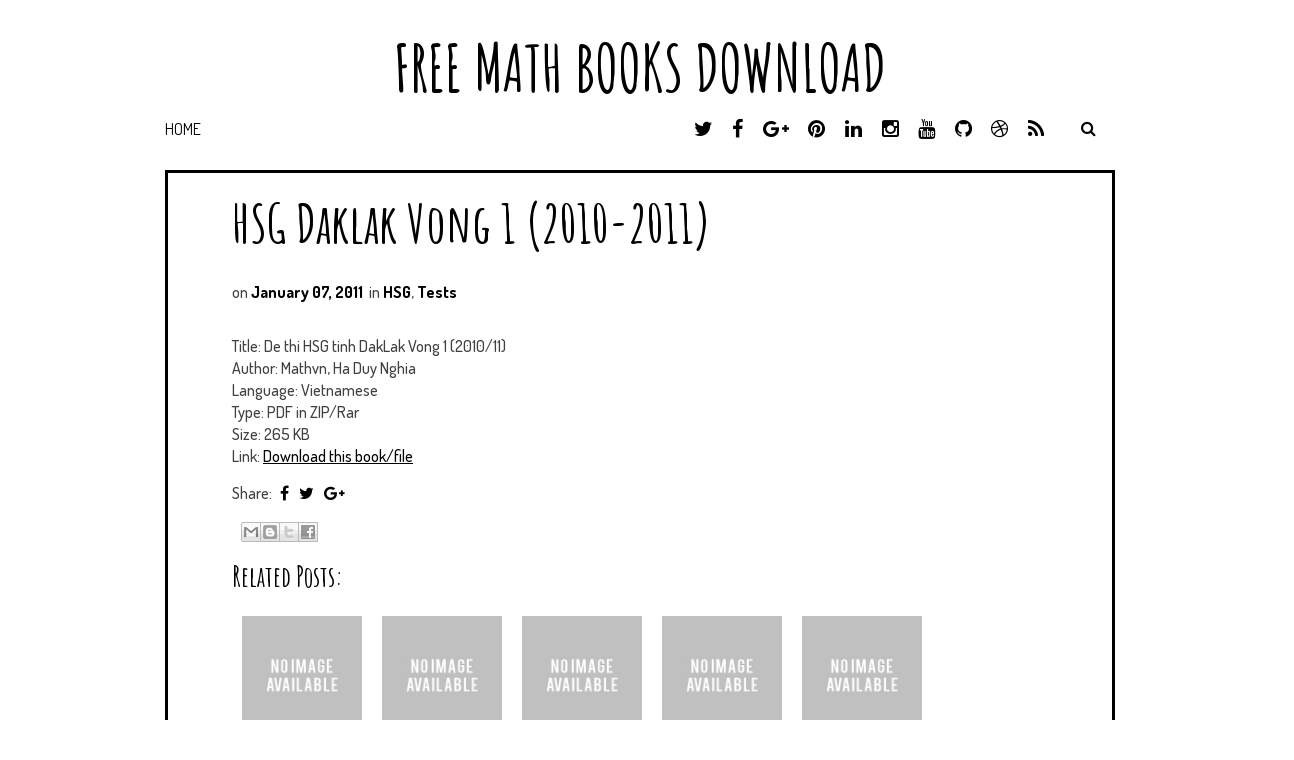

--- FILE ---
content_type: text/javascript; charset=UTF-8
request_url: https://book.mathvn.com/feeds/posts/summary/-/HSG?alt=json-in-script&orderby=updated&max-results=0&callback=randomRelatedIndex
body_size: 745
content:
// API callback
randomRelatedIndex({"version":"1.0","encoding":"UTF-8","feed":{"xmlns":"http://www.w3.org/2005/Atom","xmlns$openSearch":"http://a9.com/-/spec/opensearchrss/1.0/","xmlns$blogger":"http://schemas.google.com/blogger/2008","xmlns$georss":"http://www.georss.org/georss","xmlns$gd":"http://schemas.google.com/g/2005","xmlns$thr":"http://purl.org/syndication/thread/1.0","id":{"$t":"tag:blogger.com,1999:blog-5034281772260542067"},"updated":{"$t":"2025-04-08T20:46:50.303+07:00"},"category":[{"term":"Tests"},{"term":"eBooks Viet"},{"term":"LTDH"},{"term":"Exercises"},{"term":"Olympiad"},{"term":"Analysis"},{"term":"Elementary"},{"term":"Geometry"},{"term":"Algebra"},{"term":"THTT"},{"term":"Inequalities"},{"term":"TS 10"},{"term":"Giao an Toan"},{"term":"Magazine"},{"term":"Dap an de thi dh 2011"},{"term":"HSG"},{"term":"Physics"},{"term":"E-Lesson"},{"term":"Math Softs"},{"term":"SGV"},{"term":"Vietnam TST"},{"term":"Bio"},{"term":"Chemistry"},{"term":"Video"},{"term":"Math Lessons"},{"term":"Giao an Vat Ly"},{"term":"Casio Tests"},{"term":"Latex"},{"term":"Categories"},{"term":"Giao an Hoa"},{"term":"Fundamental Lemma"},{"term":"Graph Theory"},{"term":"Hand Book"},{"term":"IMO"},{"term":"Luan van"},{"term":"Microsoft"},{"term":"On thi tot nghiep"},{"term":"SEO Guide"},{"term":"Wallpapers"}],"title":{"type":"text","$t":"Free Math Books Download"},"subtitle":{"type":"html","$t":""},"link":[{"rel":"http://schemas.google.com/g/2005#feed","type":"application/atom+xml","href":"https:\/\/book.mathvn.com\/feeds\/posts\/summary"},{"rel":"self","type":"application/atom+xml","href":"https:\/\/www.blogger.com\/feeds\/5034281772260542067\/posts\/summary\/-\/HSG?alt=json-in-script\u0026max-results=0\u0026orderby=updated"},{"rel":"alternate","type":"text/html","href":"https:\/\/book.mathvn.com\/search\/label\/HSG"},{"rel":"hub","href":"http://pubsubhubbub.appspot.com/"}],"author":[{"name":{"$t":"Unknown"},"email":{"$t":"noreply@blogger.com"},"gd$image":{"rel":"http://schemas.google.com/g/2005#thumbnail","width":"16","height":"16","src":"https:\/\/img1.blogblog.com\/img\/b16-rounded.gif"}}],"generator":{"version":"7.00","uri":"http://www.blogger.com","$t":"Blogger"},"openSearch$totalResults":{"$t":"23"},"openSearch$startIndex":{"$t":"1"},"openSearch$itemsPerPage":{"$t":"0"}}});

--- FILE ---
content_type: text/javascript; charset=UTF-8
request_url: https://book.mathvn.com/feeds/posts/summary/-/HSG?alt=json-in-script&orderby=updated&start-index=6&max-results=5&callback=showRelatedPost
body_size: 1488
content:
// API callback
showRelatedPost({"version":"1.0","encoding":"UTF-8","feed":{"xmlns":"http://www.w3.org/2005/Atom","xmlns$openSearch":"http://a9.com/-/spec/opensearchrss/1.0/","xmlns$blogger":"http://schemas.google.com/blogger/2008","xmlns$georss":"http://www.georss.org/georss","xmlns$gd":"http://schemas.google.com/g/2005","xmlns$thr":"http://purl.org/syndication/thread/1.0","id":{"$t":"tag:blogger.com,1999:blog-5034281772260542067"},"updated":{"$t":"2025-04-08T20:46:50.303+07:00"},"category":[{"term":"Tests"},{"term":"eBooks Viet"},{"term":"LTDH"},{"term":"Exercises"},{"term":"Olympiad"},{"term":"Analysis"},{"term":"Elementary"},{"term":"Geometry"},{"term":"Algebra"},{"term":"THTT"},{"term":"Inequalities"},{"term":"TS 10"},{"term":"Giao an Toan"},{"term":"Magazine"},{"term":"Dap an de thi dh 2011"},{"term":"HSG"},{"term":"Physics"},{"term":"E-Lesson"},{"term":"Math Softs"},{"term":"SGV"},{"term":"Vietnam TST"},{"term":"Bio"},{"term":"Chemistry"},{"term":"Video"},{"term":"Math Lessons"},{"term":"Giao an Vat Ly"},{"term":"Casio Tests"},{"term":"Latex"},{"term":"Categories"},{"term":"Giao an Hoa"},{"term":"Fundamental Lemma"},{"term":"Graph Theory"},{"term":"Hand Book"},{"term":"IMO"},{"term":"Luan van"},{"term":"Microsoft"},{"term":"On thi tot nghiep"},{"term":"SEO Guide"},{"term":"Wallpapers"}],"title":{"type":"text","$t":"Free Math Books Download"},"subtitle":{"type":"html","$t":""},"link":[{"rel":"http://schemas.google.com/g/2005#feed","type":"application/atom+xml","href":"https:\/\/book.mathvn.com\/feeds\/posts\/summary"},{"rel":"self","type":"application/atom+xml","href":"https:\/\/www.blogger.com\/feeds\/5034281772260542067\/posts\/summary\/-\/HSG?alt=json-in-script\u0026start-index=6\u0026max-results=5\u0026orderby=updated"},{"rel":"alternate","type":"text/html","href":"https:\/\/book.mathvn.com\/search\/label\/HSG"},{"rel":"hub","href":"http://pubsubhubbub.appspot.com/"},{"rel":"previous","type":"application/atom+xml","href":"https:\/\/www.blogger.com\/feeds\/5034281772260542067\/posts\/summary\/-\/HSG\/-\/HSG?alt=json-in-script\u0026start-index=1\u0026max-results=5\u0026orderby=updated"},{"rel":"next","type":"application/atom+xml","href":"https:\/\/www.blogger.com\/feeds\/5034281772260542067\/posts\/summary\/-\/HSG\/-\/HSG?alt=json-in-script\u0026start-index=11\u0026max-results=5\u0026orderby=updated"}],"author":[{"name":{"$t":"Unknown"},"email":{"$t":"noreply@blogger.com"},"gd$image":{"rel":"http://schemas.google.com/g/2005#thumbnail","width":"16","height":"16","src":"https:\/\/img1.blogblog.com\/img\/b16-rounded.gif"}}],"generator":{"version":"7.00","uri":"http://www.blogger.com","$t":"Blogger"},"openSearch$totalResults":{"$t":"23"},"openSearch$startIndex":{"$t":"6"},"openSearch$itemsPerPage":{"$t":"5"},"entry":[{"id":{"$t":"tag:blogger.com,1999:blog-5034281772260542067.post-7842455281551523395"},"published":{"$t":"2011-04-26T14:20:00.000+07:00"},"updated":{"$t":"2011-04-26T14:20:42.103+07:00"},"category":[{"scheme":"http://www.blogger.com/atom/ns#","term":"Analysis"},{"scheme":"http://www.blogger.com/atom/ns#","term":"eBooks Viet"},{"scheme":"http://www.blogger.com/atom/ns#","term":"Elementary"},{"scheme":"http://www.blogger.com/atom/ns#","term":"HSG"}],"title":{"type":"text","$t":"Day so sinh boi dai luong trung binh"},"summary":{"type":"text","$t":"Title: Day so sinh boi dai luong trung binh\nAuthor: Math teacher Nguyen Tai Chung\nLanguage: Vietnamese \nType: PDF from TeX\nSize: 192 KB \nLink: Download this book\/file"},"link":[{"rel":"edit","type":"application/atom+xml","href":"https:\/\/www.blogger.com\/feeds\/5034281772260542067\/posts\/default\/7842455281551523395"},{"rel":"self","type":"application/atom+xml","href":"https:\/\/www.blogger.com\/feeds\/5034281772260542067\/posts\/default\/7842455281551523395"},{"rel":"alternate","type":"text/html","href":"https:\/\/book.mathvn.com\/2011\/04\/day-so-sinh-boi-dai-luong-trung-binh.html","title":"Day so sinh boi dai luong trung binh"}],"author":[{"name":{"$t":"Unknown"},"email":{"$t":"noreply@blogger.com"},"gd$image":{"rel":"http://schemas.google.com/g/2005#thumbnail","width":"16","height":"16","src":"https:\/\/img1.blogblog.com\/img\/b16-rounded.gif"}}]},{"id":{"$t":"tag:blogger.com,1999:blog-5034281772260542067.post-7116516487341354960"},"published":{"$t":"2011-04-12T07:51:00.001+07:00"},"updated":{"$t":"2011-04-12T12:57:25.075+07:00"},"category":[{"scheme":"http://www.blogger.com/atom/ns#","term":"HSG"},{"scheme":"http://www.blogger.com/atom/ns#","term":"Olympiad"},{"scheme":"http://www.blogger.com/atom/ns#","term":"Tests"},{"scheme":"http://www.blogger.com/atom/ns#","term":"Vietnam TST"}],"title":{"type":"text","$t":"Vietnam TST 2011 - Math Problems (Day 1 \u0026 Day 2)"},"summary":{"type":"text","$t":"Title: Vietnam TST 2011 - Math Problems (Day 1 \u0026 Day 2)\nAuthor: Math students, IMO 2011 \nLanguage: Vietnamese \nType: PDF in ZIP\/Rar \nSize: 94 KB \nLink: Download this book\/file"},"link":[{"rel":"edit","type":"application/atom+xml","href":"https:\/\/www.blogger.com\/feeds\/5034281772260542067\/posts\/default\/7116516487341354960"},{"rel":"self","type":"application/atom+xml","href":"https:\/\/www.blogger.com\/feeds\/5034281772260542067\/posts\/default\/7116516487341354960"},{"rel":"alternate","type":"text/html","href":"https:\/\/book.mathvn.com\/2011\/04\/vietnam-tst-2011-math-problems-day-1.html","title":"Vietnam TST 2011 - Math Problems (Day 1 \u0026 Day 2)"}],"author":[{"name":{"$t":"Unknown"},"email":{"$t":"noreply@blogger.com"},"gd$image":{"rel":"http://schemas.google.com/g/2005#thumbnail","width":"16","height":"16","src":"https:\/\/img1.blogblog.com\/img\/b16-rounded.gif"}}]},{"id":{"$t":"tag:blogger.com,1999:blog-5034281772260542067.post-979520551481650167"},"published":{"$t":"2011-03-31T08:55:00.000+07:00"},"updated":{"$t":"2011-03-31T08:55:00.262+07:00"},"category":[{"scheme":"http://www.blogger.com/atom/ns#","term":"Casio Tests"},{"scheme":"http://www.blogger.com/atom/ns#","term":"HSG"},{"scheme":"http://www.blogger.com/atom/ns#","term":"Tests"}],"title":{"type":"text","$t":"Thua Thien Hue Casio Test  for 9th Grade 2011"},"summary":{"type":"text","$t":"Title: Thua Thien Hue Casio Test  for 9th Grade 2011 (Giai Toan MTCT 9)\nAuthor: Math teachers in Hue \nLanguage: Vietnamese \nType: PDF\nSize: 248 KB \nLink: Download this book\/file"},"link":[{"rel":"edit","type":"application/atom+xml","href":"https:\/\/www.blogger.com\/feeds\/5034281772260542067\/posts\/default\/979520551481650167"},{"rel":"self","type":"application/atom+xml","href":"https:\/\/www.blogger.com\/feeds\/5034281772260542067\/posts\/default\/979520551481650167"},{"rel":"alternate","type":"text/html","href":"https:\/\/book.mathvn.com\/2011\/03\/thua-thien-hue-casio-test-for-9th-grade.html","title":"Thua Thien Hue Casio Test  for 9th Grade 2011"}],"author":[{"name":{"$t":"Unknown"},"email":{"$t":"noreply@blogger.com"},"gd$image":{"rel":"http://schemas.google.com/g/2005#thumbnail","width":"16","height":"16","src":"https:\/\/img1.blogblog.com\/img\/b16-rounded.gif"}}]},{"id":{"$t":"tag:blogger.com,1999:blog-5034281772260542067.post-8789929305087285873"},"published":{"$t":"2011-03-31T08:48:00.000+07:00"},"updated":{"$t":"2011-03-31T08:48:06.170+07:00"},"category":[{"scheme":"http://www.blogger.com/atom/ns#","term":"Casio Tests"},{"scheme":"http://www.blogger.com/atom/ns#","term":"HSG"},{"scheme":"http://www.blogger.com/atom/ns#","term":"Tests"}],"title":{"type":"text","$t":"8th Grade Casio Test 2010-2011 (HUE)"},"summary":{"type":"text","$t":"Title: 8th Grade Casio Test 2010-2011 (Giai Toan Tren MTCT 8, HUE)\nAuthor: Mathvn, Education \u0026 Training \nLanguage: Vietnamese \nType: PDF\nSize: 259 KB \nLink: Download this book\/file"},"link":[{"rel":"edit","type":"application/atom+xml","href":"https:\/\/www.blogger.com\/feeds\/5034281772260542067\/posts\/default\/8789929305087285873"},{"rel":"self","type":"application/atom+xml","href":"https:\/\/www.blogger.com\/feeds\/5034281772260542067\/posts\/default\/8789929305087285873"},{"rel":"alternate","type":"text/html","href":"https:\/\/book.mathvn.com\/2011\/03\/8th-grade-casio-test-2010-2011-hue.html","title":"8th Grade Casio Test 2010-2011 (HUE)"}],"author":[{"name":{"$t":"Unknown"},"email":{"$t":"noreply@blogger.com"},"gd$image":{"rel":"http://schemas.google.com/g/2005#thumbnail","width":"16","height":"16","src":"https:\/\/img1.blogblog.com\/img\/b16-rounded.gif"}}]},{"id":{"$t":"tag:blogger.com,1999:blog-5034281772260542067.post-7974058923053371470"},"published":{"$t":"2011-03-30T20:37:00.000+07:00"},"updated":{"$t":"2011-03-30T20:37:02.672+07:00"},"category":[{"scheme":"http://www.blogger.com/atom/ns#","term":"Casio Tests"},{"scheme":"http://www.blogger.com/atom/ns#","term":"HSG"},{"scheme":"http://www.blogger.com/atom/ns#","term":"Tests"}],"title":{"type":"text","$t":"Casio Test  Grade 11 HUE 2010-2011"},"summary":{"type":"text","$t":"Title: Casio Test  Grade 11 HUE 2010-2011\nAuthor: Mathvn, So GD-DT \nLanguage: Vietnamese \nType: PDF\nSize: 242 KB \nLink: Download this book\/file"},"link":[{"rel":"edit","type":"application/atom+xml","href":"https:\/\/www.blogger.com\/feeds\/5034281772260542067\/posts\/default\/7974058923053371470"},{"rel":"self","type":"application/atom+xml","href":"https:\/\/www.blogger.com\/feeds\/5034281772260542067\/posts\/default\/7974058923053371470"},{"rel":"alternate","type":"text/html","href":"https:\/\/book.mathvn.com\/2011\/03\/casio-test-grade-11-hue-2010-2011.html","title":"Casio Test  Grade 11 HUE 2010-2011"}],"author":[{"name":{"$t":"Unknown"},"email":{"$t":"noreply@blogger.com"},"gd$image":{"rel":"http://schemas.google.com/g/2005#thumbnail","width":"16","height":"16","src":"https:\/\/img1.blogblog.com\/img\/b16-rounded.gif"}}]}]}});